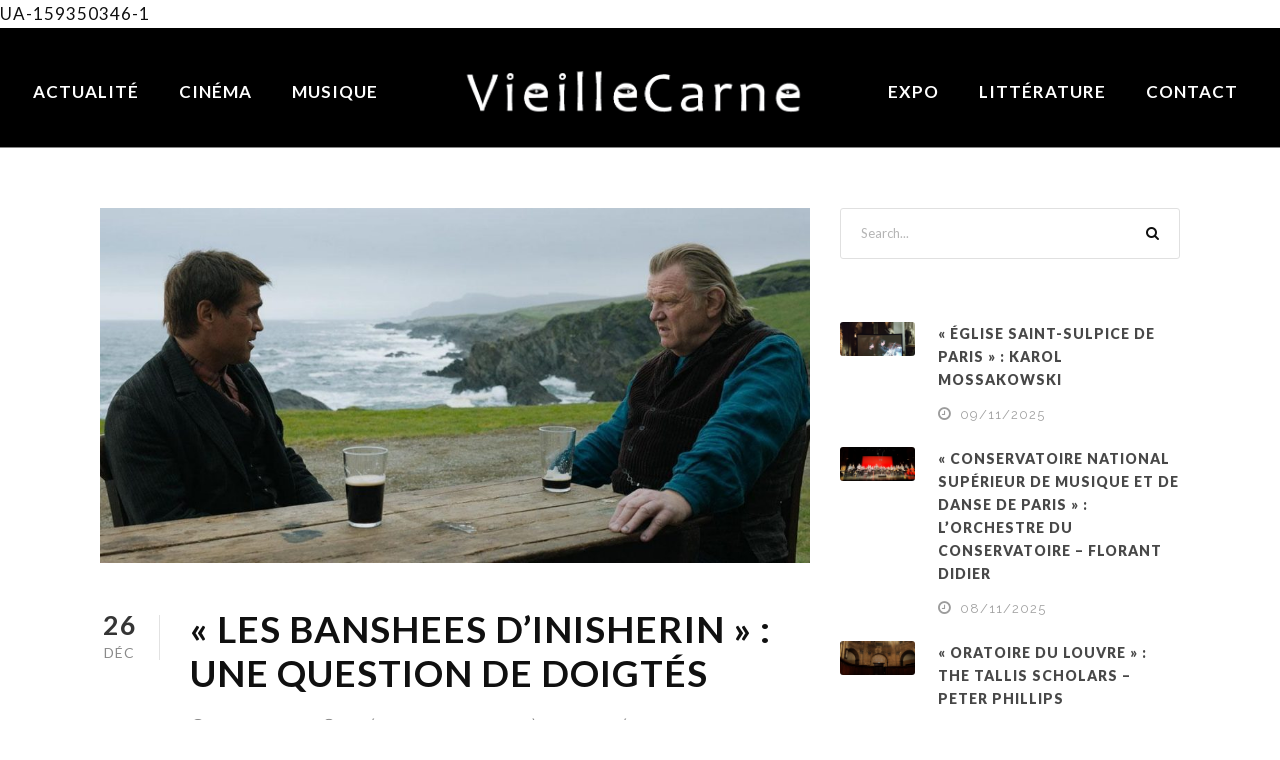

--- FILE ---
content_type: text/html; charset=UTF-8
request_url: https://vieillecarne.com/category/a-la-une/page/50/
body_size: 11749
content:
<!DOCTYPE html>
<html lang="fr-FR" class="no-js">
<head>
	<meta charset="UTF-8">
	<meta name="viewport" content="width=device-width, initial-scale=1">
	<link rel="profile" href="http://gmpg.org/xfn/11">
	<link rel="pingback" href="https://vieillecarne.com/xmlrpc.php">
	<title>À LA UNE &#8211; Page 50 &#8211; Vieille Carne</title>
<meta name='robots' content='max-image-preview:large' />
<link rel='dns-prefetch' href='//fonts.googleapis.com' />
<link rel="alternate" type="application/rss+xml" title="Vieille Carne &raquo; Flux" href="https://vieillecarne.com/feed/" />
<link rel="alternate" type="application/rss+xml" title="Vieille Carne &raquo; Flux des commentaires" href="https://vieillecarne.com/comments/feed/" />
<link rel="alternate" type="application/rss+xml" title="Vieille Carne &raquo; Flux de la catégorie À LA UNE" href="https://vieillecarne.com/category/a-la-une/feed/" />
<script type="text/javascript">
window._wpemojiSettings = {"baseUrl":"https:\/\/s.w.org\/images\/core\/emoji\/14.0.0\/72x72\/","ext":".png","svgUrl":"https:\/\/s.w.org\/images\/core\/emoji\/14.0.0\/svg\/","svgExt":".svg","source":{"concatemoji":"https:\/\/vieillecarne.com\/wp-includes\/js\/wp-emoji-release.min.js?ver=6.2.8"}};
/*! This file is auto-generated */
!function(e,a,t){var n,r,o,i=a.createElement("canvas"),p=i.getContext&&i.getContext("2d");function s(e,t){p.clearRect(0,0,i.width,i.height),p.fillText(e,0,0);e=i.toDataURL();return p.clearRect(0,0,i.width,i.height),p.fillText(t,0,0),e===i.toDataURL()}function c(e){var t=a.createElement("script");t.src=e,t.defer=t.type="text/javascript",a.getElementsByTagName("head")[0].appendChild(t)}for(o=Array("flag","emoji"),t.supports={everything:!0,everythingExceptFlag:!0},r=0;r<o.length;r++)t.supports[o[r]]=function(e){if(p&&p.fillText)switch(p.textBaseline="top",p.font="600 32px Arial",e){case"flag":return s("\ud83c\udff3\ufe0f\u200d\u26a7\ufe0f","\ud83c\udff3\ufe0f\u200b\u26a7\ufe0f")?!1:!s("\ud83c\uddfa\ud83c\uddf3","\ud83c\uddfa\u200b\ud83c\uddf3")&&!s("\ud83c\udff4\udb40\udc67\udb40\udc62\udb40\udc65\udb40\udc6e\udb40\udc67\udb40\udc7f","\ud83c\udff4\u200b\udb40\udc67\u200b\udb40\udc62\u200b\udb40\udc65\u200b\udb40\udc6e\u200b\udb40\udc67\u200b\udb40\udc7f");case"emoji":return!s("\ud83e\udef1\ud83c\udffb\u200d\ud83e\udef2\ud83c\udfff","\ud83e\udef1\ud83c\udffb\u200b\ud83e\udef2\ud83c\udfff")}return!1}(o[r]),t.supports.everything=t.supports.everything&&t.supports[o[r]],"flag"!==o[r]&&(t.supports.everythingExceptFlag=t.supports.everythingExceptFlag&&t.supports[o[r]]);t.supports.everythingExceptFlag=t.supports.everythingExceptFlag&&!t.supports.flag,t.DOMReady=!1,t.readyCallback=function(){t.DOMReady=!0},t.supports.everything||(n=function(){t.readyCallback()},a.addEventListener?(a.addEventListener("DOMContentLoaded",n,!1),e.addEventListener("load",n,!1)):(e.attachEvent("onload",n),a.attachEvent("onreadystatechange",function(){"complete"===a.readyState&&t.readyCallback()})),(e=t.source||{}).concatemoji?c(e.concatemoji):e.wpemoji&&e.twemoji&&(c(e.twemoji),c(e.wpemoji)))}(window,document,window._wpemojiSettings);
</script>
<style type="text/css">
img.wp-smiley,
img.emoji {
	display: inline !important;
	border: none !important;
	box-shadow: none !important;
	height: 1em !important;
	width: 1em !important;
	margin: 0 0.07em !important;
	vertical-align: -0.1em !important;
	background: none !important;
	padding: 0 !important;
}
</style>
	<link rel='stylesheet' id='classic-theme-styles-css' href='https://vieillecarne.com/wp-includes/css/classic-themes.min.css?ver=6.2.8' type='text/css' media='all' />
<style id='global-styles-inline-css' type='text/css'>
body{--wp--preset--color--black: #000000;--wp--preset--color--cyan-bluish-gray: #abb8c3;--wp--preset--color--white: #ffffff;--wp--preset--color--pale-pink: #f78da7;--wp--preset--color--vivid-red: #cf2e2e;--wp--preset--color--luminous-vivid-orange: #ff6900;--wp--preset--color--luminous-vivid-amber: #fcb900;--wp--preset--color--light-green-cyan: #7bdcb5;--wp--preset--color--vivid-green-cyan: #00d084;--wp--preset--color--pale-cyan-blue: #8ed1fc;--wp--preset--color--vivid-cyan-blue: #0693e3;--wp--preset--color--vivid-purple: #9b51e0;--wp--preset--gradient--vivid-cyan-blue-to-vivid-purple: linear-gradient(135deg,rgba(6,147,227,1) 0%,rgb(155,81,224) 100%);--wp--preset--gradient--light-green-cyan-to-vivid-green-cyan: linear-gradient(135deg,rgb(122,220,180) 0%,rgb(0,208,130) 100%);--wp--preset--gradient--luminous-vivid-amber-to-luminous-vivid-orange: linear-gradient(135deg,rgba(252,185,0,1) 0%,rgba(255,105,0,1) 100%);--wp--preset--gradient--luminous-vivid-orange-to-vivid-red: linear-gradient(135deg,rgba(255,105,0,1) 0%,rgb(207,46,46) 100%);--wp--preset--gradient--very-light-gray-to-cyan-bluish-gray: linear-gradient(135deg,rgb(238,238,238) 0%,rgb(169,184,195) 100%);--wp--preset--gradient--cool-to-warm-spectrum: linear-gradient(135deg,rgb(74,234,220) 0%,rgb(151,120,209) 20%,rgb(207,42,186) 40%,rgb(238,44,130) 60%,rgb(251,105,98) 80%,rgb(254,248,76) 100%);--wp--preset--gradient--blush-light-purple: linear-gradient(135deg,rgb(255,206,236) 0%,rgb(152,150,240) 100%);--wp--preset--gradient--blush-bordeaux: linear-gradient(135deg,rgb(254,205,165) 0%,rgb(254,45,45) 50%,rgb(107,0,62) 100%);--wp--preset--gradient--luminous-dusk: linear-gradient(135deg,rgb(255,203,112) 0%,rgb(199,81,192) 50%,rgb(65,88,208) 100%);--wp--preset--gradient--pale-ocean: linear-gradient(135deg,rgb(255,245,203) 0%,rgb(182,227,212) 50%,rgb(51,167,181) 100%);--wp--preset--gradient--electric-grass: linear-gradient(135deg,rgb(202,248,128) 0%,rgb(113,206,126) 100%);--wp--preset--gradient--midnight: linear-gradient(135deg,rgb(2,3,129) 0%,rgb(40,116,252) 100%);--wp--preset--duotone--dark-grayscale: url('#wp-duotone-dark-grayscale');--wp--preset--duotone--grayscale: url('#wp-duotone-grayscale');--wp--preset--duotone--purple-yellow: url('#wp-duotone-purple-yellow');--wp--preset--duotone--blue-red: url('#wp-duotone-blue-red');--wp--preset--duotone--midnight: url('#wp-duotone-midnight');--wp--preset--duotone--magenta-yellow: url('#wp-duotone-magenta-yellow');--wp--preset--duotone--purple-green: url('#wp-duotone-purple-green');--wp--preset--duotone--blue-orange: url('#wp-duotone-blue-orange');--wp--preset--font-size--small: 13px;--wp--preset--font-size--medium: 20px;--wp--preset--font-size--large: 36px;--wp--preset--font-size--x-large: 42px;--wp--preset--spacing--20: 0.44rem;--wp--preset--spacing--30: 0.67rem;--wp--preset--spacing--40: 1rem;--wp--preset--spacing--50: 1.5rem;--wp--preset--spacing--60: 2.25rem;--wp--preset--spacing--70: 3.38rem;--wp--preset--spacing--80: 5.06rem;--wp--preset--shadow--natural: 6px 6px 9px rgba(0, 0, 0, 0.2);--wp--preset--shadow--deep: 12px 12px 50px rgba(0, 0, 0, 0.4);--wp--preset--shadow--sharp: 6px 6px 0px rgba(0, 0, 0, 0.2);--wp--preset--shadow--outlined: 6px 6px 0px -3px rgba(255, 255, 255, 1), 6px 6px rgba(0, 0, 0, 1);--wp--preset--shadow--crisp: 6px 6px 0px rgba(0, 0, 0, 1);}:where(.is-layout-flex){gap: 0.5em;}body .is-layout-flow > .alignleft{float: left;margin-inline-start: 0;margin-inline-end: 2em;}body .is-layout-flow > .alignright{float: right;margin-inline-start: 2em;margin-inline-end: 0;}body .is-layout-flow > .aligncenter{margin-left: auto !important;margin-right: auto !important;}body .is-layout-constrained > .alignleft{float: left;margin-inline-start: 0;margin-inline-end: 2em;}body .is-layout-constrained > .alignright{float: right;margin-inline-start: 2em;margin-inline-end: 0;}body .is-layout-constrained > .aligncenter{margin-left: auto !important;margin-right: auto !important;}body .is-layout-constrained > :where(:not(.alignleft):not(.alignright):not(.alignfull)){max-width: var(--wp--style--global--content-size);margin-left: auto !important;margin-right: auto !important;}body .is-layout-constrained > .alignwide{max-width: var(--wp--style--global--wide-size);}body .is-layout-flex{display: flex;}body .is-layout-flex{flex-wrap: wrap;align-items: center;}body .is-layout-flex > *{margin: 0;}:where(.wp-block-columns.is-layout-flex){gap: 2em;}.has-black-color{color: var(--wp--preset--color--black) !important;}.has-cyan-bluish-gray-color{color: var(--wp--preset--color--cyan-bluish-gray) !important;}.has-white-color{color: var(--wp--preset--color--white) !important;}.has-pale-pink-color{color: var(--wp--preset--color--pale-pink) !important;}.has-vivid-red-color{color: var(--wp--preset--color--vivid-red) !important;}.has-luminous-vivid-orange-color{color: var(--wp--preset--color--luminous-vivid-orange) !important;}.has-luminous-vivid-amber-color{color: var(--wp--preset--color--luminous-vivid-amber) !important;}.has-light-green-cyan-color{color: var(--wp--preset--color--light-green-cyan) !important;}.has-vivid-green-cyan-color{color: var(--wp--preset--color--vivid-green-cyan) !important;}.has-pale-cyan-blue-color{color: var(--wp--preset--color--pale-cyan-blue) !important;}.has-vivid-cyan-blue-color{color: var(--wp--preset--color--vivid-cyan-blue) !important;}.has-vivid-purple-color{color: var(--wp--preset--color--vivid-purple) !important;}.has-black-background-color{background-color: var(--wp--preset--color--black) !important;}.has-cyan-bluish-gray-background-color{background-color: var(--wp--preset--color--cyan-bluish-gray) !important;}.has-white-background-color{background-color: var(--wp--preset--color--white) !important;}.has-pale-pink-background-color{background-color: var(--wp--preset--color--pale-pink) !important;}.has-vivid-red-background-color{background-color: var(--wp--preset--color--vivid-red) !important;}.has-luminous-vivid-orange-background-color{background-color: var(--wp--preset--color--luminous-vivid-orange) !important;}.has-luminous-vivid-amber-background-color{background-color: var(--wp--preset--color--luminous-vivid-amber) !important;}.has-light-green-cyan-background-color{background-color: var(--wp--preset--color--light-green-cyan) !important;}.has-vivid-green-cyan-background-color{background-color: var(--wp--preset--color--vivid-green-cyan) !important;}.has-pale-cyan-blue-background-color{background-color: var(--wp--preset--color--pale-cyan-blue) !important;}.has-vivid-cyan-blue-background-color{background-color: var(--wp--preset--color--vivid-cyan-blue) !important;}.has-vivid-purple-background-color{background-color: var(--wp--preset--color--vivid-purple) !important;}.has-black-border-color{border-color: var(--wp--preset--color--black) !important;}.has-cyan-bluish-gray-border-color{border-color: var(--wp--preset--color--cyan-bluish-gray) !important;}.has-white-border-color{border-color: var(--wp--preset--color--white) !important;}.has-pale-pink-border-color{border-color: var(--wp--preset--color--pale-pink) !important;}.has-vivid-red-border-color{border-color: var(--wp--preset--color--vivid-red) !important;}.has-luminous-vivid-orange-border-color{border-color: var(--wp--preset--color--luminous-vivid-orange) !important;}.has-luminous-vivid-amber-border-color{border-color: var(--wp--preset--color--luminous-vivid-amber) !important;}.has-light-green-cyan-border-color{border-color: var(--wp--preset--color--light-green-cyan) !important;}.has-vivid-green-cyan-border-color{border-color: var(--wp--preset--color--vivid-green-cyan) !important;}.has-pale-cyan-blue-border-color{border-color: var(--wp--preset--color--pale-cyan-blue) !important;}.has-vivid-cyan-blue-border-color{border-color: var(--wp--preset--color--vivid-cyan-blue) !important;}.has-vivid-purple-border-color{border-color: var(--wp--preset--color--vivid-purple) !important;}.has-vivid-cyan-blue-to-vivid-purple-gradient-background{background: var(--wp--preset--gradient--vivid-cyan-blue-to-vivid-purple) !important;}.has-light-green-cyan-to-vivid-green-cyan-gradient-background{background: var(--wp--preset--gradient--light-green-cyan-to-vivid-green-cyan) !important;}.has-luminous-vivid-amber-to-luminous-vivid-orange-gradient-background{background: var(--wp--preset--gradient--luminous-vivid-amber-to-luminous-vivid-orange) !important;}.has-luminous-vivid-orange-to-vivid-red-gradient-background{background: var(--wp--preset--gradient--luminous-vivid-orange-to-vivid-red) !important;}.has-very-light-gray-to-cyan-bluish-gray-gradient-background{background: var(--wp--preset--gradient--very-light-gray-to-cyan-bluish-gray) !important;}.has-cool-to-warm-spectrum-gradient-background{background: var(--wp--preset--gradient--cool-to-warm-spectrum) !important;}.has-blush-light-purple-gradient-background{background: var(--wp--preset--gradient--blush-light-purple) !important;}.has-blush-bordeaux-gradient-background{background: var(--wp--preset--gradient--blush-bordeaux) !important;}.has-luminous-dusk-gradient-background{background: var(--wp--preset--gradient--luminous-dusk) !important;}.has-pale-ocean-gradient-background{background: var(--wp--preset--gradient--pale-ocean) !important;}.has-electric-grass-gradient-background{background: var(--wp--preset--gradient--electric-grass) !important;}.has-midnight-gradient-background{background: var(--wp--preset--gradient--midnight) !important;}.has-small-font-size{font-size: var(--wp--preset--font-size--small) !important;}.has-medium-font-size{font-size: var(--wp--preset--font-size--medium) !important;}.has-large-font-size{font-size: var(--wp--preset--font-size--large) !important;}.has-x-large-font-size{font-size: var(--wp--preset--font-size--x-large) !important;}
.wp-block-navigation a:where(:not(.wp-element-button)){color: inherit;}
:where(.wp-block-columns.is-layout-flex){gap: 2em;}
.wp-block-pullquote{font-size: 1.5em;line-height: 1.6;}
</style>
<link rel='stylesheet' id='contact-form-7-css' href='https://vieillecarne.com/wp-content/plugins/contact-form-7/includes/css/styles.css?ver=5.7.5.1' type='text/css' media='all' />
<link rel='stylesheet' id='gdlr-core-google-font-css' href='https://fonts.googleapis.com/css?family=Lato%3A100%2C100italic%2C300%2C300italic%2Cregular%2Citalic%2C700%2C700italic%2C900%2C900italic%7CRaleway%3A100%2C100italic%2C200%2C200italic%2C300%2C300italic%2Cregular%2Citalic%2C500%2C500italic%2C600%2C600italic%2C700%2C700italic%2C800%2C800italic%2C900%2C900italic%7COpen+Sans%3A300%2C300italic%2Cregular%2Citalic%2C600%2C600italic%2C700%2C700italic%2C800%2C800italic&#038;subset=latin%2Clatin-ext%2Ccyrillic-ext%2Cvietnamese%2Ccyrillic%2Cgreek-ext%2Cgreek&#038;ver=6.2.8' type='text/css' media='all' />
<link rel='stylesheet' id='gdlr-core-plugin-css' href='https://vieillecarne.com/wp-content/plugins/goodlayers-core/plugins/combine/style.css?ver=6.2.8' type='text/css' media='all' />
<link rel='stylesheet' id='gdlr-core-page-builder-css' href='https://vieillecarne.com/wp-content/plugins/goodlayers-core/include/css/page-builder.css?ver=6.2.8' type='text/css' media='all' />
<link rel='stylesheet' id='infinite-style-core-css' href='https://vieillecarne.com/wp-content/themes/infinite/css/style-core.css?ver=6.2.8' type='text/css' media='all' />
<link rel='stylesheet' id='infinite-custom-style-css' href='https://vieillecarne.com/wp-content/uploads/gdlr-style-custom.css?1580731814&#038;ver=6.2.8' type='text/css' media='all' />
<script type='text/javascript' src='https://vieillecarne.com/wp-includes/js/jquery/jquery.min.js?ver=3.6.4' id='jquery-core-js'></script>
<script type='text/javascript' src='https://vieillecarne.com/wp-includes/js/jquery/jquery-migrate.min.js?ver=3.4.0' id='jquery-migrate-js'></script>
<!--[if lt IE 9]>
<script type='text/javascript' src='https://vieillecarne.com/wp-content/themes/infinite/js/html5.js?ver=6.2.8' id='html5js-js'></script>
<![endif]-->
<link rel="https://api.w.org/" href="https://vieillecarne.com/wp-json/" /><link rel="alternate" type="application/json" href="https://vieillecarne.com/wp-json/wp/v2/categories/9" /><link rel="EditURI" type="application/rsd+xml" title="RSD" href="https://vieillecarne.com/xmlrpc.php?rsd" />
<link rel="wlwmanifest" type="application/wlwmanifest+xml" href="https://vieillecarne.com/wp-includes/wlwmanifest.xml" />
<meta name="generator" content="WordPress 6.2.8" />

		<!-- GA Google Analytics @ https://m0n.co/ga -->
		<script async src="https://www.googletagmanager.com/gtag/js?id=UA-159350346-1 "></script>
		<script>
			window.dataLayer = window.dataLayer || [];
			function gtag(){dataLayer.push(arguments);}
			gtag('js', new Date());
			gtag('config', 'UA-159350346-1 ');
		</script>

			<style type="text/css" id="wp-custom-css">
			body {letter-spacing: 1px; font-weight: 100;}

h3 {letter-spacing: 1px;}




.gdlr-core-blog-full.gdlr-core-style-2 .gdlr-core-blog-thumbnail .gdlr-core-blog-info-category {background:#0065CB; background:#343de9; font-weight: 700; letter-spacing: 1px !important; padding-top: 10px; padding-bottom: 10px; padding-left: 20px; padding-right: 20px; border-radius: 0px; font-size: 17px;}

.gdlr-core-blog-grid.gdlr-core-style-2 .gdlr-core-blog-thumbnail .gdlr-core-blog-info-category {background:#343de9; font-weight: 700; letter-spacing: 1px !important; padding-top: 10px; padding-bottom: 10px; padding-left: 20px; padding-right: 20px; border-radius: 0px; font-size: 17px;}


.gdlr-core-blog-modern.gdlr-core-style-2 .gdlr-core-blog-thumbnail .gdlr-core-blog-info-category  {background:#343de9; font-weight: 700; letter-spacing: 1px !important; padding-top: 10px; padding-bottom: 10px; padding-left: 20px; padding-right: 20px; border-radius: 0px; font-size: 20px; cursor: none !important;}

.gdlr-core-blog-modern.gdlr-core-style-2 .gdlr-core-blog-thumbnail .gdlr-core-blog-info-category a { cursor: none !important;}

.gdlr-core-opacity-on-hover {
    background: #343de9;
}

.gdlr-core-block-item-title-wrap {
    position: relative;
    margin-bottom: 30px;
	
}

.gdlr-core-body .gdlr-core-load-more, .gdlr-core-body .gdlr-core-button, .infinite-body .infinite-button, .infinite-body input[type="button"], .infinite-body input[type="submit"]  {background:#343de9; font-weight: 700; letter-spacing: 1px !important; padding-top: 10px; padding-bottom: 10px; padding-left: 20px; padding-right: 20px; border-radius: 0px; font-size: 17px; }

#wpcf7-f6-p15-o1 {color: #fff;}


.infinite-body input, .infinite-body textarea {
    border-color: #878787;
	background: transparent;color: #fff;
}
.fa-search:before {
    
		color: #fff;
}

.infinite-header-style-plain.infinite-style-splitted-menu .infinite-navigation .sf-menu > li > a:hover {color:#343de9;}

#actualite {display: none;}

.gdlr-core-blog-title a, .infinite-body .infinite-single-article-title, .infinite-body .infinite-single-article-title a {color: #101010; text-transform: uppercase; letter-spacing: 1px;}


.gdlr-core-blog-grid.gdlr-core-style-2 .gdlr-core-blog-thumbnail .gdlr-core-blog-info-category {display: none;}

.widget_categories  {display:none;}

.infinite-blog-info-category {display:none !important;} 

.infinite-single-article .infinite-blog-info-wrapper, .infinite-single-article .infinite-blog-info-wrapper a, .infinite-single-article .infinite-blog-info-wrapper a:hover, .infinite-single-article .infinite-blog-info-wrapper i, .gdlr-core-blog-info-wrapper, .gdlr-core-blog-info-wrapper a, .gdlr-core-blog-info-wrapper a:hover, .gdlr-core-blog-info-wrapper i, .gdlr-core-blog-grid .gdlr-core-blog-info-date a {
    color: #878787; text-transform: uppercase;
}

.infinite-page-title-wrap {display: none; }

.icon_documents_alt:before {
   content: "\50";
}

#book {display: none;}		</style>
		UA-159350346-1 </head>

<body class="archive paged category category-a-la-une category-9 paged-50 category-paged-50 gdlr-core-body infinite-body infinite-body-front infinite-full  infinite-with-sticky-navigation  infinite-sticky-navigation-no-logo  infinite-blockquote-style-2 gdlr-core-link-to-lightbox" data-home-url="https://vieillecarne.com/" >
<div class="infinite-mobile-header-wrap" ><div class="infinite-mobile-header infinite-header-background infinite-style-slide infinite-sticky-mobile-navigation " id="infinite-mobile-header" ><div class="infinite-mobile-header-container infinite-container clearfix" ><div class="infinite-logo  infinite-item-pdlr"><div class="infinite-logo-inner"><a class="" href="https://vieillecarne.com/" ><img src="https://vieillecarne.com/wp-content/uploads/2019/04/Artboard-1-e1554281090219.png" alt="" width="835" height="248" title="Artboard 1" /></a></div></div><div class="infinite-mobile-menu-right" ><div class="infinite-overlay-menu infinite-mobile-menu" id="infinite-mobile-menu" ><a class="infinite-overlay-menu-icon infinite-mobile-menu-button infinite-mobile-button-hamburger" href="#" ><span></span></a><div class="infinite-overlay-menu-content infinite-navigation-font" ><div class="infinite-overlay-menu-close" ></div><div class="infinite-overlay-menu-row" ><div class="infinite-overlay-menu-cell" ><ul id="menu-main" class="menu"><li class="menu-item menu-item-type-custom menu-item-object-custom menu-item-9"><a href="https://vieillecarne.com/actualite/">Actualité</a></li>
<li class="menu-item menu-item-type-custom menu-item-object-custom menu-item-10"><a href="https://vieillecarne.com/cinema/">Cinéma</a></li>
<li class="menu-item menu-item-type-custom menu-item-object-custom menu-item-13"><a href="https://vieillecarne.com/musique/">Musique</a></li>
<li class="menu-item menu-item-type-custom menu-item-object-custom menu-item-11"><a href="https://vieillecarne.com/expo/">Expo</a></li>
<li class="menu-item menu-item-type-custom menu-item-object-custom menu-item-12"><a href="https://vieillecarne.com/litterature/">Littérature</a></li>
<li class="menu-item menu-item-type-custom menu-item-object-custom menu-item-14"><a href="#contact">Contact</a></li>
</ul></div></div></div></div></div></div></div></div><div class="infinite-body-outer-wrapper ">
		<div class="infinite-body-wrapper clearfix  infinite-with-frame">
		
<header class="infinite-header-wrap infinite-header-style-plain  infinite-style-splitted-menu infinite-sticky-navigation infinite-style-fixed" data-navigation-offset="75px"  >
	<div class="infinite-header-background" ></div>
	<div class="infinite-header-container  infinite-header-full">
			
		<div class="infinite-header-container-inner clearfix">
						<div class="infinite-navigation infinite-item-pdlr clearfix infinite-navigation-submenu-indicator " >
			<div class="infinite-main-menu" id="infinite-main-menu" ><ul id="menu-main-1" class="sf-menu"><li  class="menu-item menu-item-type-custom menu-item-object-custom menu-item-9 infinite-normal-menu"><a href="https://vieillecarne.com/actualite/">Actualité</a></li>
<li  class="menu-item menu-item-type-custom menu-item-object-custom menu-item-10 infinite-normal-menu"><a href="https://vieillecarne.com/cinema/">Cinéma</a></li>
<li  class="menu-item menu-item-type-custom menu-item-object-custom menu-item-13 infinite-normal-menu"><a href="https://vieillecarne.com/musique/">Musique</a></li>
<li class="infinite-center-nav-menu-item" ><div class="infinite-logo  infinite-item-pdlr"><div class="infinite-logo-inner"><a class="" href="https://vieillecarne.com/" ><img src="https://vieillecarne.com/wp-content/uploads/2019/04/Artboard-1-e1554281090219.png" alt="" width="835" height="248" title="Artboard 1" /></a></div></div></li><li  class="menu-item menu-item-type-custom menu-item-object-custom menu-item-11 infinite-normal-menu"><a href="https://vieillecarne.com/expo/">Expo</a></li>
<li  class="menu-item menu-item-type-custom menu-item-object-custom menu-item-12 infinite-normal-menu"><a href="https://vieillecarne.com/litterature/">Littérature</a></li>
<li  class="menu-item menu-item-type-custom menu-item-object-custom menu-item-14 infinite-normal-menu"><a href="#contact">Contact</a></li>
</ul></div>			</div><!-- infinite-navigation -->

		</div><!-- infinite-header-inner -->
	</div><!-- infinite-header-container -->
</header><!-- header --><div class="infinite-page-title-wrap  infinite-style-medium infinite-left-align" ><div class="infinite-header-transparent-substitute" ></div><div class="infinite-page-title-overlay"  ></div><div class="infinite-page-title-container infinite-container" ><div class="infinite-page-title-content infinite-item-pdlr"  ><h3 class="infinite-page-title"  >Category</h3><div class="infinite-page-caption"  >À LA UNE</div></div></div></div>	<div class="infinite-page-wrapper" id="infinite-page-wrapper" ><div class="infinite-content-container infinite-container"><div class=" infinite-sidebar-wrap clearfix infinite-line-height-0 infinite-sidebar-style-right" ><div class=" infinite-sidebar-center infinite-column-40 infinite-line-height" ><div class="infinite-content-area" ><div class="gdlr-core-blog-item gdlr-core-item-pdb clearfix  gdlr-core-style-blog-full"  ><div class="gdlr-core-blog-item-holder gdlr-core-js-2 clearfix" data-layout="fitrows" ><div class="gdlr-core-item-list gdlr-core-blog-full  gdlr-core-item-mglr gdlr-core-style-left"  ><div class="gdlr-core-blog-thumbnail gdlr-core-media-image  gdlr-core-opacity-on-hover gdlr-core-zoom-on-hover"  ><a href="https://vieillecarne.com/les-banshees-dinisherin-une-question-de-doigtes/" ><img src="https://vieillecarne.com/wp-content/uploads/2022/12/Almas-en-pena-02-1024x512-1.jpg" alt="" width="1024" height="512" title="Almas-en-pena-02-1024&#215;512" /></a></div><div class="gdlr-core-blog-full-head clearfix"><div class="gdlr-core-blog-date-wrapper gdlr-core-skin-divider"><div class="gdlr-core-blog-date-day gdlr-core-skin-caption">26</div><div class="gdlr-core-blog-date-month gdlr-core-skin-caption">Déc</div></div><div class="gdlr-core-blog-full-head-right"><h3 class="gdlr-core-blog-title gdlr-core-skin-title"  ><a href="https://vieillecarne.com/les-banshees-dinisherin-une-question-de-doigtes/" >« LES BANSHEES D’INISHERIN » : UNE QUESTION DE DOIGTÉS</a></h3><div class="gdlr-core-blog-info-wrapper gdlr-core-skin-divider" ><span class="gdlr-core-blog-info gdlr-core-blog-info-font gdlr-core-skin-caption gdlr-core-blog-info-date"  ><span class="gdlr-core-head" ><i class="icon_clock_alt" ></i></span><a href="https://vieillecarne.com/2022/12/26/">26/12/2022</a></span><span class="gdlr-core-blog-info gdlr-core-blog-info-font gdlr-core-skin-caption gdlr-core-blog-info-author"  ><span class="gdlr-core-head" ><i class="icon_documents_alt" ></i></span><a href="https://vieillecarne.com/author/admin2319/" title="Articles par Stéphane Loison" rel="author">Stéphane Loison</a></span><span class="gdlr-core-blog-info gdlr-core-blog-info-font gdlr-core-skin-caption gdlr-core-blog-info-category"  ><span class="gdlr-core-head" ><i class="icon_folder-alt" ></i></span><a href="https://vieillecarne.com/category/a-la-une/" rel="tag">À LA UNE</a><span class="gdlr-core-sep">,</span> <a href="https://vieillecarne.com/category/cinema/" rel="tag">CINÉMA</a></span></div></div></div><div class="gdlr-core-blog-content" >réalisé par Martin McDonagh avec Colin Farrell, Brendan Gleeson, Kerry Condon, Barry Keoghan sorti le 28 décembre 2022 Prix du meilleur scénario et prix d’interprétation pour Colin Farrell à la Mostra de Venise 2022 L’HISTOIRE Sur Inisherin &#8211; une île isolée au large de la côte ouest de l&rsquo;Irlande &#8211; deux compères de toujours, Pádraic...<div class="clear"></div><a class="gdlr-core-excerpt-read-more gdlr-core-button gdlr-core-rectangle" href="https://vieillecarne.com/les-banshees-dinisherin-une-question-de-doigtes/" >Read More</a></div></div><div class="gdlr-core-item-list gdlr-core-blog-full  gdlr-core-item-mglr gdlr-core-style-left"  ><div class="gdlr-core-blog-thumbnail gdlr-core-media-image  gdlr-core-opacity-on-hover gdlr-core-zoom-on-hover"  ><a href="https://vieillecarne.com/musee-de-lorangerie-sam-szafran-et-ses-obsessions/" ><img src="https://vieillecarne.com/wp-content/uploads/2022/12/IMG_0905-scaled.jpg" alt="" width="2560" height="1920" title="IMG_0905" /></a></div><div class="gdlr-core-blog-full-head clearfix"><div class="gdlr-core-blog-date-wrapper gdlr-core-skin-divider"><div class="gdlr-core-blog-date-day gdlr-core-skin-caption">23</div><div class="gdlr-core-blog-date-month gdlr-core-skin-caption">Déc</div></div><div class="gdlr-core-blog-full-head-right"><h3 class="gdlr-core-blog-title gdlr-core-skin-title"  ><a href="https://vieillecarne.com/musee-de-lorangerie-sam-szafran-et-ses-obsessions/" >« MUSÉE DE L’ORANGERIE » : SAM SZAFRAN ET SES OBSESSIONS</a></h3><div class="gdlr-core-blog-info-wrapper gdlr-core-skin-divider" ><span class="gdlr-core-blog-info gdlr-core-blog-info-font gdlr-core-skin-caption gdlr-core-blog-info-date"  ><span class="gdlr-core-head" ><i class="icon_clock_alt" ></i></span><a href="https://vieillecarne.com/2022/12/23/">23/12/2022</a></span><span class="gdlr-core-blog-info gdlr-core-blog-info-font gdlr-core-skin-caption gdlr-core-blog-info-author"  ><span class="gdlr-core-head" ><i class="icon_documents_alt" ></i></span><a href="https://vieillecarne.com/author/timothee/" title="Articles par Laurent Bonnet" rel="author">Laurent Bonnet</a></span><span class="gdlr-core-blog-info gdlr-core-blog-info-font gdlr-core-skin-caption gdlr-core-blog-info-category"  ><span class="gdlr-core-head" ><i class="icon_folder-alt" ></i></span><a href="https://vieillecarne.com/category/a-la-une/" rel="tag">À LA UNE</a><span class="gdlr-core-sep">,</span> <a href="https://vieillecarne.com/category/expo/" rel="tag">EXPO</a></span></div></div></div><div class="gdlr-core-blog-content" >Jardin des Tuileries, Place de la Concorde  (côté Seine), 75001 Paris Jusqu’au 16 janvier 2023 Sam Szafran (1934-2019) a voué son œuvre à une approche figurative et poético-onirique loin du monde de l’art, de ses tendances, dans le retrait de son atelier. Après une enfance marquée par les catastrophes de la Seconde Guerre mondiale- il...<div class="clear"></div><a class="gdlr-core-excerpt-read-more gdlr-core-button gdlr-core-rectangle" href="https://vieillecarne.com/musee-de-lorangerie-sam-szafran-et-ses-obsessions/" >Read More</a></div></div><div class="gdlr-core-item-list gdlr-core-blog-full  gdlr-core-item-mglr gdlr-core-style-left"  ><div class="gdlr-core-blog-thumbnail gdlr-core-media-image  gdlr-core-opacity-on-hover gdlr-core-zoom-on-hover"  ><a href="https://vieillecarne.com/les-huit-montagnes-un-film-au-sommet/" ><img src="https://vieillecarne.com/wp-content/uploads/2022/12/les-huit-montagnes.png" alt="" width="1023" height="682" title="les-huit-montagnes" /></a></div><div class="gdlr-core-blog-full-head clearfix"><div class="gdlr-core-blog-date-wrapper gdlr-core-skin-divider"><div class="gdlr-core-blog-date-day gdlr-core-skin-caption">20</div><div class="gdlr-core-blog-date-month gdlr-core-skin-caption">Déc</div></div><div class="gdlr-core-blog-full-head-right"><h3 class="gdlr-core-blog-title gdlr-core-skin-title"  ><a href="https://vieillecarne.com/les-huit-montagnes-un-film-au-sommet/" >« LES HUIT MONTAGNES » UN FILM AU SOMMET !</a></h3><div class="gdlr-core-blog-info-wrapper gdlr-core-skin-divider" ><span class="gdlr-core-blog-info gdlr-core-blog-info-font gdlr-core-skin-caption gdlr-core-blog-info-date"  ><span class="gdlr-core-head" ><i class="icon_clock_alt" ></i></span><a href="https://vieillecarne.com/2022/12/20/">20/12/2022</a></span><span class="gdlr-core-blog-info gdlr-core-blog-info-font gdlr-core-skin-caption gdlr-core-blog-info-author"  ><span class="gdlr-core-head" ><i class="icon_documents_alt" ></i></span><a href="https://vieillecarne.com/author/admin2319/" title="Articles par Stéphane Loison" rel="author">Stéphane Loison</a></span><span class="gdlr-core-blog-info gdlr-core-blog-info-font gdlr-core-skin-caption gdlr-core-blog-info-category"  ><span class="gdlr-core-head" ><i class="icon_folder-alt" ></i></span><a href="https://vieillecarne.com/category/a-la-une/" rel="tag">À LA UNE</a><span class="gdlr-core-sep">,</span> <a href="https://vieillecarne.com/category/cinema/" rel="tag">CINÉMA</a></span></div></div></div><div class="gdlr-core-blog-content" >réalisé par Charlotte Vandermeersch et Felix Van Groeningen avec Alessandro Borghi, Luca Marinelli, Filippo Timi, Elena Lietti… sortie le 21 décembre 2022 L’HISTOIRE Pietro est un garçon de la ville, Bruno est le dernier enfant à vivre dans un village oublié du Val d’Aoste. Ils se lient d’amitié dans ce coin caché des Alpes qui...<div class="clear"></div><a class="gdlr-core-excerpt-read-more gdlr-core-button gdlr-core-rectangle" href="https://vieillecarne.com/les-huit-montagnes-un-film-au-sommet/" >Read More</a></div></div><div class="gdlr-core-item-list gdlr-core-blog-full  gdlr-core-item-mglr gdlr-core-style-left"  ><div class="gdlr-core-blog-thumbnail gdlr-core-media-image  gdlr-core-opacity-on-hover gdlr-core-zoom-on-hover"  ><a href="https://vieillecarne.com/jeunes-talents-scialom-bonnet/" ><img src="https://vieillecarne.com/wp-content/uploads/2022/12/IMG-0968-scaled.jpg" alt="" width="2560" height="1920" title="IMG-0968" /></a></div><div class="gdlr-core-blog-full-head clearfix"><div class="gdlr-core-blog-date-wrapper gdlr-core-skin-divider"><div class="gdlr-core-blog-date-day gdlr-core-skin-caption">18</div><div class="gdlr-core-blog-date-month gdlr-core-skin-caption">Déc</div></div><div class="gdlr-core-blog-full-head-right"><h3 class="gdlr-core-blog-title gdlr-core-skin-title"  ><a href="https://vieillecarne.com/jeunes-talents-scialom-bonnet/" >« JEUNES TALENTS » : SCIALOM &#8211; BONNET</a></h3><div class="gdlr-core-blog-info-wrapper gdlr-core-skin-divider" ><span class="gdlr-core-blog-info gdlr-core-blog-info-font gdlr-core-skin-caption gdlr-core-blog-info-date"  ><span class="gdlr-core-head" ><i class="icon_clock_alt" ></i></span><a href="https://vieillecarne.com/2022/12/18/">18/12/2022</a></span><span class="gdlr-core-blog-info gdlr-core-blog-info-font gdlr-core-skin-caption gdlr-core-blog-info-author"  ><span class="gdlr-core-head" ><i class="icon_documents_alt" ></i></span><a href="https://vieillecarne.com/author/admin2319/" title="Articles par Stéphane Loison" rel="author">Stéphane Loison</a></span><span class="gdlr-core-blog-info gdlr-core-blog-info-font gdlr-core-skin-caption gdlr-core-blog-info-category"  ><span class="gdlr-core-head" ><i class="icon_folder-alt" ></i></span><a href="https://vieillecarne.com/category/a-la-une/" rel="tag">À LA UNE</a><span class="gdlr-core-sep">,</span> <a href="https://vieillecarne.com/category/musique/" rel="tag">MUSIQUE</a></span></div></div></div><div class="gdlr-core-blog-content" >Archives Nationales, salon Soubise, 60 Rue des Francs Bourgeois, 75003 Paris Samedi à 20h Iris Scialom au violon, et Antonin Bonnet au piano. Franz Schubert (1797-1828) Fantaisie en do majeur op. posth. 159, D. 934  &#8211; 1822 Richard Strauss (1864-1949) Sonate pour violon et piano en mi bémol majeur, op. 18 &#8211; 1888 Arnold Schoenberg (1874-1951) Fantaisie, op. 47 &#8211; 1949...<div class="clear"></div><a class="gdlr-core-excerpt-read-more gdlr-core-button gdlr-core-rectangle" href="https://vieillecarne.com/jeunes-talents-scialom-bonnet/" >Read More</a></div></div><div class="gdlr-core-item-list gdlr-core-blog-full  gdlr-core-item-mglr gdlr-core-style-left"  ><div class="gdlr-core-blog-thumbnail gdlr-core-media-image  gdlr-core-opacity-on-hover gdlr-core-zoom-on-hover"  ><a href="https://vieillecarne.com/jeunes-talents-adrien-fournaison-natallia-yeliseyeva/" ><img src="https://vieillecarne.com/wp-content/uploads/2022/12/IMG-0957-scaled.jpg" alt="" width="2560" height="1920" title="IMG-0957" /></a></div><div class="gdlr-core-blog-full-head clearfix"><div class="gdlr-core-blog-date-wrapper gdlr-core-skin-divider"><div class="gdlr-core-blog-date-day gdlr-core-skin-caption">16</div><div class="gdlr-core-blog-date-month gdlr-core-skin-caption">Déc</div></div><div class="gdlr-core-blog-full-head-right"><h3 class="gdlr-core-blog-title gdlr-core-skin-title"  ><a href="https://vieillecarne.com/jeunes-talents-adrien-fournaison-natallia-yeliseyeva/" >« JEUNES TALENTS » : ADRIEN FOURNAISON – NATALLIA YELISEYEVA</a></h3><div class="gdlr-core-blog-info-wrapper gdlr-core-skin-divider" ><span class="gdlr-core-blog-info gdlr-core-blog-info-font gdlr-core-skin-caption gdlr-core-blog-info-date"  ><span class="gdlr-core-head" ><i class="icon_clock_alt" ></i></span><a href="https://vieillecarne.com/2022/12/16/">16/12/2022</a></span><span class="gdlr-core-blog-info gdlr-core-blog-info-font gdlr-core-skin-caption gdlr-core-blog-info-author"  ><span class="gdlr-core-head" ><i class="icon_documents_alt" ></i></span><a href="https://vieillecarne.com/author/admin2319/" title="Articles par Stéphane Loison" rel="author">Stéphane Loison</a></span><span class="gdlr-core-blog-info gdlr-core-blog-info-font gdlr-core-skin-caption gdlr-core-blog-info-category"  ><span class="gdlr-core-head" ><i class="icon_folder-alt" ></i></span><a href="https://vieillecarne.com/category/a-la-une/" rel="tag">À LA UNE</a><span class="gdlr-core-sep">,</span> <a href="https://vieillecarne.com/category/musique/" rel="tag">MUSIQUE</a></span></div></div></div><div class="gdlr-core-blog-content" >Petit Palais Av. Winston Churchill, 75008 Paris Jeudi 15 décembre 2022, 12h30 Bon…jeudi matin, -4 degré ! Qui a envie de sortir, d’aller à un concert par ce froid ! 11h45 allez on fait un effort, 12h20, l’Audi du Petit Palais est clairsemée, je ne suis pas le seul qui ait eu envie de rester...<div class="clear"></div><a class="gdlr-core-excerpt-read-more gdlr-core-button gdlr-core-rectangle" href="https://vieillecarne.com/jeunes-talents-adrien-fournaison-natallia-yeliseyeva/" >Read More</a></div></div><div class="gdlr-core-item-list gdlr-core-blog-full  gdlr-core-item-mglr gdlr-core-style-left"  ><div class="gdlr-core-blog-thumbnail gdlr-core-media-image  gdlr-core-opacity-on-hover gdlr-core-zoom-on-hover"  ><a href="https://vieillecarne.com/dvd-pour-noel-tamasa-et-autres-distributeurs-pas-comme-les-autres/" ><img src="https://vieillecarne.com/wp-content/uploads/2022/12/ginger3-2000x1448-1.jpg" alt="" width="2000" height="1448" title="ginger3-2000&#215;1448" /></a></div><div class="gdlr-core-blog-full-head clearfix"><div class="gdlr-core-blog-date-wrapper gdlr-core-skin-divider"><div class="gdlr-core-blog-date-day gdlr-core-skin-caption">10</div><div class="gdlr-core-blog-date-month gdlr-core-skin-caption">Déc</div></div><div class="gdlr-core-blog-full-head-right"><h3 class="gdlr-core-blog-title gdlr-core-skin-title"  ><a href="https://vieillecarne.com/dvd-pour-noel-tamasa-et-autres-distributeurs-pas-comme-les-autres/" >« DVD POUR NOËL » : TAMASA ET AUTRES DISTRIBUTEURS PAS COMME LES AUTRES</a></h3><div class="gdlr-core-blog-info-wrapper gdlr-core-skin-divider" ><span class="gdlr-core-blog-info gdlr-core-blog-info-font gdlr-core-skin-caption gdlr-core-blog-info-date"  ><span class="gdlr-core-head" ><i class="icon_clock_alt" ></i></span><a href="https://vieillecarne.com/2022/12/10/">10/12/2022</a></span><span class="gdlr-core-blog-info gdlr-core-blog-info-font gdlr-core-skin-caption gdlr-core-blog-info-author"  ><span class="gdlr-core-head" ><i class="icon_documents_alt" ></i></span><a href="https://vieillecarne.com/author/admin2319/" title="Articles par Stéphane Loison" rel="author">Stéphane Loison</a></span><span class="gdlr-core-blog-info gdlr-core-blog-info-font gdlr-core-skin-caption gdlr-core-blog-info-category"  ><span class="gdlr-core-head" ><i class="icon_folder-alt" ></i></span><a href="https://vieillecarne.com/category/a-la-une/" rel="tag">À LA UNE</a><span class="gdlr-core-sep">,</span> <a href="https://vieillecarne.com/category/cinema/" rel="tag">CINÉMA</a></span></div></div></div><div class="gdlr-core-blog-content" >Nous avons eu le plaisir sur le site de parler des DVD/Blu-Ray qui ne sont pas du tout venant, mais de grandes qualités cinématographiques et dans tous les genres. Pour Noël nous vous faisons des propositions hors des sentiers battus, comme à notre habitude.  Chez Tamasa par exemple &#8211; www.tamasa-cinema.com, &#8211; on vous a parlé de :...<div class="clear"></div><a class="gdlr-core-excerpt-read-more gdlr-core-button gdlr-core-rectangle" href="https://vieillecarne.com/dvd-pour-noel-tamasa-et-autres-distributeurs-pas-comme-les-autres/" >Read More</a></div></div><div class="gdlr-core-item-list gdlr-core-blog-full  gdlr-core-item-mglr gdlr-core-style-left"  ><div class="gdlr-core-blog-thumbnail gdlr-core-media-image  gdlr-core-opacity-on-hover gdlr-core-zoom-on-hover"  ><a href="https://vieillecarne.com/manufacture-des-gobelins-le-chic-arts-decoratifs-et-mobilier-de-1930-1960/" ><img src="https://vieillecarne.com/wp-content/uploads/2022/12/IMG_0518-scaled.jpg" alt="" width="2560" height="1920" title="IMG_0518" /></a></div><div class="gdlr-core-blog-full-head clearfix"><div class="gdlr-core-blog-date-wrapper gdlr-core-skin-divider"><div class="gdlr-core-blog-date-day gdlr-core-skin-caption">08</div><div class="gdlr-core-blog-date-month gdlr-core-skin-caption">Déc</div></div><div class="gdlr-core-blog-full-head-right"><h3 class="gdlr-core-blog-title gdlr-core-skin-title"  ><a href="https://vieillecarne.com/manufacture-des-gobelins-le-chic-arts-decoratifs-et-mobilier-de-1930-1960/" >« MANUFACTURE DES GOBELINS »  LE CHIC ! ARTS DÉCORATIFS ET MOBILIER DE 1930 -1960</a></h3><div class="gdlr-core-blog-info-wrapper gdlr-core-skin-divider" ><span class="gdlr-core-blog-info gdlr-core-blog-info-font gdlr-core-skin-caption gdlr-core-blog-info-date"  ><span class="gdlr-core-head" ><i class="icon_clock_alt" ></i></span><a href="https://vieillecarne.com/2022/12/08/">08/12/2022</a></span><span class="gdlr-core-blog-info gdlr-core-blog-info-font gdlr-core-skin-caption gdlr-core-blog-info-author"  ><span class="gdlr-core-head" ><i class="icon_documents_alt" ></i></span><a href="https://vieillecarne.com/author/antonio/" title="Articles par Antonio Lombardi" rel="author">Antonio Lombardi</a></span><span class="gdlr-core-blog-info gdlr-core-blog-info-font gdlr-core-skin-caption gdlr-core-blog-info-category"  ><span class="gdlr-core-head" ><i class="icon_folder-alt" ></i></span><a href="https://vieillecarne.com/category/a-la-une/" rel="tag">À LA UNE</a><span class="gdlr-core-sep">,</span> <a href="https://vieillecarne.com/category/expo/" rel="tag">EXPO</a></span></div></div></div><div class="gdlr-core-blog-content" >42 avenue des Gobelins 75013 Paris jusqu’au 29 janvier 2023 Rassemblées pour la première fois dans le cadre d’une exposition, près de 200 œuvres issues des collections du Mobilier National font revivre l’essence du Chic à la française. De 1930 à la fin des années 1950, la majeure partie des décorateurs qui feront l’histoire de...<div class="clear"></div><a class="gdlr-core-excerpt-read-more gdlr-core-button gdlr-core-rectangle" href="https://vieillecarne.com/manufacture-des-gobelins-le-chic-arts-decoratifs-et-mobilier-de-1930-1960/" >Read More</a></div></div><div class="gdlr-core-item-list gdlr-core-blog-full  gdlr-core-item-mglr gdlr-core-style-left"  ><div class="gdlr-core-blog-thumbnail gdlr-core-media-image  gdlr-core-opacity-on-hover gdlr-core-zoom-on-hover"  ><a href="https://vieillecarne.com/sous-les-figues-ah-lamour-toujours-lamour-mais-pas-que/" ><img src="https://vieillecarne.com/wp-content/uploads/2022/12/4300732.jpg" alt="" width="1280" height="720" title="4300732" /></a></div><div class="gdlr-core-blog-full-head clearfix"><div class="gdlr-core-blog-date-wrapper gdlr-core-skin-divider"><div class="gdlr-core-blog-date-day gdlr-core-skin-caption">06</div><div class="gdlr-core-blog-date-month gdlr-core-skin-caption">Déc</div></div><div class="gdlr-core-blog-full-head-right"><h3 class="gdlr-core-blog-title gdlr-core-skin-title"  ><a href="https://vieillecarne.com/sous-les-figues-ah-lamour-toujours-lamour-mais-pas-que/" >« SOUS LES FIGUES » : AH L’AMOUR ! TOUJOURS L’AMOUR ! MAIS PAS QUE !</a></h3><div class="gdlr-core-blog-info-wrapper gdlr-core-skin-divider" ><span class="gdlr-core-blog-info gdlr-core-blog-info-font gdlr-core-skin-caption gdlr-core-blog-info-date"  ><span class="gdlr-core-head" ><i class="icon_clock_alt" ></i></span><a href="https://vieillecarne.com/2022/12/06/">06/12/2022</a></span><span class="gdlr-core-blog-info gdlr-core-blog-info-font gdlr-core-skin-caption gdlr-core-blog-info-author"  ><span class="gdlr-core-head" ><i class="icon_documents_alt" ></i></span><a href="https://vieillecarne.com/author/admin2319/" title="Articles par Stéphane Loison" rel="author">Stéphane Loison</a></span><span class="gdlr-core-blog-info gdlr-core-blog-info-font gdlr-core-skin-caption gdlr-core-blog-info-category"  ><span class="gdlr-core-head" ><i class="icon_folder-alt" ></i></span><a href="https://vieillecarne.com/category/a-la-une/" rel="tag">À LA UNE</a><span class="gdlr-core-sep">,</span> <a href="https://vieillecarne.com/category/cinema/" rel="tag">CINÉMA</a></span></div></div></div><div class="gdlr-core-blog-content" >Un film de Erige Sehiri avec Ameni Fdhili, Fide Fdhili, Feten Fdhili, Samar Sifi, Leila Ohebi, Hneya Ben Elhedi Sbahi… Sortie le 7 décembre 2022 L’HISTOIRE Au nord-ouest de la Tunisie, des femmes travaillent à la récolte des figues. Sous le regard des ouvrières plus âgées et des hommes, les jeunes flirtent, se taquinent, se...<div class="clear"></div><a class="gdlr-core-excerpt-read-more gdlr-core-button gdlr-core-rectangle" href="https://vieillecarne.com/sous-les-figues-ah-lamour-toujours-lamour-mais-pas-que/" >Read More</a></div></div><div class="gdlr-core-item-list gdlr-core-blog-full  gdlr-core-item-mglr gdlr-core-style-left"  ><div class="gdlr-core-blog-full-head clearfix"><div class="gdlr-core-blog-date-wrapper gdlr-core-skin-divider"><div class="gdlr-core-blog-date-day gdlr-core-skin-caption">04</div><div class="gdlr-core-blog-date-month gdlr-core-skin-caption">Déc</div></div><div class="gdlr-core-blog-full-head-right"><h3 class="gdlr-core-blog-title gdlr-core-skin-title"  ><a href="https://vieillecarne.com/jeunes-talents-ensemble-de-bassons-la-notte/" >« JEUNES TALENTS » : ENSEMBLE DE BASSONS, LA NOTTE</a></h3><div class="gdlr-core-blog-info-wrapper gdlr-core-skin-divider" ><span class="gdlr-core-blog-info gdlr-core-blog-info-font gdlr-core-skin-caption gdlr-core-blog-info-date"  ><span class="gdlr-core-head" ><i class="icon_clock_alt" ></i></span><a href="https://vieillecarne.com/2022/12/04/">04/12/2022</a></span><span class="gdlr-core-blog-info gdlr-core-blog-info-font gdlr-core-skin-caption gdlr-core-blog-info-author"  ><span class="gdlr-core-head" ><i class="icon_documents_alt" ></i></span><a href="https://vieillecarne.com/author/admin2319/" title="Articles par Stéphane Loison" rel="author">Stéphane Loison</a></span><span class="gdlr-core-blog-info gdlr-core-blog-info-font gdlr-core-skin-caption gdlr-core-blog-info-category"  ><span class="gdlr-core-head" ><i class="icon_folder-alt" ></i></span><a href="https://vieillecarne.com/category/a-la-une/" rel="tag">À LA UNE</a><span class="gdlr-core-sep">,</span> <a href="https://vieillecarne.com/category/musique/" rel="tag">MUSIQUE</a></span></div></div></div><div class="gdlr-core-blog-content" >&nbsp; Archives nationales, Chambre du Prince, 60 Rue des Francs Bourgeois 75003 Paris samedi 3 décembre 2022 20h Bon…Pour une fois la parité n’était pas respectée ! Trois femmes et un homme dans cet ensemble de bassons ! Mais elle l’était au niveau des instruments, deux bassons français (Louise Lapierre et Dimitri Lau) et deux...<div class="clear"></div><a class="gdlr-core-excerpt-read-more gdlr-core-button gdlr-core-rectangle" href="https://vieillecarne.com/jeunes-talents-ensemble-de-bassons-la-notte/" >Read More</a></div></div><div class="gdlr-core-item-list gdlr-core-blog-full  gdlr-core-item-mglr gdlr-core-style-left"  ><div class="gdlr-core-blog-thumbnail gdlr-core-media-image  gdlr-core-opacity-on-hover gdlr-core-zoom-on-hover"  ><a href="https://vieillecarne.com/jeunes-talents-vous-avez-dit-romantisme-comme-cest-bizarre/" ><img src="https://vieillecarne.com/wp-content/uploads/2022/12/IMG-0868-scaled.jpg" alt="" width="2560" height="1920" title="IMG-0868" /></a></div><div class="gdlr-core-blog-full-head clearfix"><div class="gdlr-core-blog-date-wrapper gdlr-core-skin-divider"><div class="gdlr-core-blog-date-day gdlr-core-skin-caption">02</div><div class="gdlr-core-blog-date-month gdlr-core-skin-caption">Déc</div></div><div class="gdlr-core-blog-full-head-right"><h3 class="gdlr-core-blog-title gdlr-core-skin-title"  ><a href="https://vieillecarne.com/jeunes-talents-vous-avez-dit-romantisme-comme-cest-bizarre/" >« JEUNES TALENTS » : VOUS AVEZ DIT ROMANTISME ? COMME C’EST BIZARRE !</a></h3><div class="gdlr-core-blog-info-wrapper gdlr-core-skin-divider" ><span class="gdlr-core-blog-info gdlr-core-blog-info-font gdlr-core-skin-caption gdlr-core-blog-info-date"  ><span class="gdlr-core-head" ><i class="icon_clock_alt" ></i></span><a href="https://vieillecarne.com/2022/12/02/">02/12/2022</a></span><span class="gdlr-core-blog-info gdlr-core-blog-info-font gdlr-core-skin-caption gdlr-core-blog-info-author"  ><span class="gdlr-core-head" ><i class="icon_documents_alt" ></i></span><a href="https://vieillecarne.com/author/admin2319/" title="Articles par Stéphane Loison" rel="author">Stéphane Loison</a></span><span class="gdlr-core-blog-info gdlr-core-blog-info-font gdlr-core-skin-caption gdlr-core-blog-info-category"  ><span class="gdlr-core-head" ><i class="icon_folder-alt" ></i></span><a href="https://vieillecarne.com/category/a-la-une/" rel="tag">À LA UNE</a><span class="gdlr-core-sep">,</span> <a href="https://vieillecarne.com/category/musique/" rel="tag">MUSIQUE</a></span></div></div></div><div class="gdlr-core-blog-content" >Musée Guimet, mercredi 30 novembre 2022, 20h &#8211; avec l&rsquo;Association Enfants d&rsquo;Asie Musée du Petit Palais, jeudi 1er décembre 2022, 12h30 Un jour que j’interviewais Luciano Berio pour un documentaire sur la manière d’interpréter aujourd’hui la musique baroque, il m’a répondu : « Croyez-vous que Bach sût qu’il était un musicien baroque ? Beinh non ! Il était un...<div class="clear"></div><a class="gdlr-core-excerpt-read-more gdlr-core-button gdlr-core-rectangle" href="https://vieillecarne.com/jeunes-talents-vous-avez-dit-romantisme-comme-cest-bizarre/" >Read More</a></div></div></div><div class="gdlr-core-pagination  gdlr-core-style-round gdlr-core-right-align gdlr-core-item-pdlr"  ><a class="prev page-numbers" href="https://vieillecarne.com/category/a-la-une/page/49/"></a>
<a class="page-numbers" href="https://vieillecarne.com/category/a-la-une/page/1/">1</a>
<span class="page-numbers dots">…</span>
<a class="page-numbers" href="https://vieillecarne.com/category/a-la-une/page/48/">48</a>
<a class="page-numbers" href="https://vieillecarne.com/category/a-la-une/page/49/">49</a>
<span aria-current="page" class="page-numbers current">50</span>
<a class="page-numbers" href="https://vieillecarne.com/category/a-la-une/page/51/">51</a>
<a class="page-numbers" href="https://vieillecarne.com/category/a-la-une/page/52/">52</a>
<span class="page-numbers dots">…</span>
<a class="page-numbers" href="https://vieillecarne.com/category/a-la-une/page/84/">84</a>
<a class="next page-numbers" href="https://vieillecarne.com/category/a-la-une/page/51/"></a></div></div></div></div><div class=" infinite-sidebar-right infinite-column-20 infinite-line-height infinite-line-height" ><div class="infinite-sidebar-area infinite-item-pdlr" ><div id="search-2" class="widget widget_search infinite-widget"><form role="search" method="get" class="search-form" action="https://vieillecarne.com/">
    <input type="search" class="search-field" placeholder="Search..." value="" name="s" />
    <input type="submit" class="search-submit" value="Search" />
</form>	
</div><div id="gdlr-core-recent-post-widget-2" class="widget widget_gdlr-core-recent-post-widget infinite-widget"><div class="gdlr-core-recent-post-widget-wrap gdlr-core-style-3"><div class="gdlr-core-recent-post-widget clearfix"><div class="gdlr-core-recent-post-widget-thumbnail gdlr-core-media-image" ><img src="https://vieillecarne.com/wp-content/uploads/2025/11/1762460188151-1280x580.jpg" alt="" width="1280" height="580" title="1762460188151" /></div><div class="gdlr-core-recent-post-widget-content"><div class="gdlr-core-recent-post-widget-title gdlr-core-title-font"><a href="https://vieillecarne.com/eglise-saint-sulpice-de-paris-karol-mossakowski/" >« ÉGLISE SAINT-SULPICE DE PARIS » : KAROL MOSSAKOWSKI</a></div><div class="gdlr-core-recent-post-widget-info"><span class="gdlr-core-blog-info gdlr-core-blog-info-font gdlr-core-skin-caption gdlr-core-blog-info-date"  ><span class="gdlr-core-head" ><i class="fa fa-clock-o" ></i></span><a href="https://vieillecarne.com/2025/11/09/">09/11/2025</a></span></div></div></div><div class="gdlr-core-recent-post-widget clearfix"><div class="gdlr-core-recent-post-widget-thumbnail gdlr-core-media-image" ><img src="https://vieillecarne.com/wp-content/uploads/2025/11/final-1280x580.jpg" alt="" width="1280" height="580" title="final" /></div><div class="gdlr-core-recent-post-widget-content"><div class="gdlr-core-recent-post-widget-title gdlr-core-title-font"><a href="https://vieillecarne.com/conservatoire-national-superieur-de-musique-et-de-danse-de-paris-lorchestre-du-conservatoire-florant-didier/" >« CONSERVATOIRE NATIONAL SUPÉRIEUR DE MUSIQUE ET DE DANSE DE PARIS » : L’ORCHESTRE DU CONSERVATOIRE &#8211; FLORANT DIDIER</a></div><div class="gdlr-core-recent-post-widget-info"><span class="gdlr-core-blog-info gdlr-core-blog-info-font gdlr-core-skin-caption gdlr-core-blog-info-date"  ><span class="gdlr-core-head" ><i class="fa fa-clock-o" ></i></span><a href="https://vieillecarne.com/2025/11/08/">08/11/2025</a></span></div></div></div><div class="gdlr-core-recent-post-widget clearfix"><div class="gdlr-core-recent-post-widget-thumbnail gdlr-core-media-image" ><img src="https://vieillecarne.com/wp-content/uploads/2025/11/oratorio-1280x580.jpg" alt="" width="1280" height="580" title="oratorio" /></div><div class="gdlr-core-recent-post-widget-content"><div class="gdlr-core-recent-post-widget-title gdlr-core-title-font"><a href="https://vieillecarne.com/oratoire-du-louvre-the-tallis-scholars-peter-phillips/" >« ORATOIRE DU LOUVRE » : THE TALLIS SCHOLARS – PETER PHILLIPS</a></div><div class="gdlr-core-recent-post-widget-info"><span class="gdlr-core-blog-info gdlr-core-blog-info-font gdlr-core-skin-caption gdlr-core-blog-info-date"  ><span class="gdlr-core-head" ><i class="fa fa-clock-o" ></i></span><a href="https://vieillecarne.com/2025/11/07/">07/11/2025</a></span></div></div></div><div class="gdlr-core-recent-post-widget clearfix"><div class="gdlr-core-recent-post-widget-thumbnail gdlr-core-media-image" ><img src="https://vieillecarne.com/wp-content/uploads/2025/11/salut-devant-1280x580.jpg" alt="" width="1280" height="580" title="salut devant" /></div><div class="gdlr-core-recent-post-widget-content"><div class="gdlr-core-recent-post-widget-title gdlr-core-title-font"><a href="https://vieillecarne.com/grande-salle-pierre-boulez-philharmonie-le-cercle-de-lharmonie-jeremie-rhorer/" >« GRANDE SALLE PIERRE BOULEZ &#8211; PHILHARMONIE» : LE CERCLE DE L’HARMONIE &#8211; JÉRÉMIE RHORER</a></div><div class="gdlr-core-recent-post-widget-info"><span class="gdlr-core-blog-info gdlr-core-blog-info-font gdlr-core-skin-caption gdlr-core-blog-info-date"  ><span class="gdlr-core-head" ><i class="fa fa-clock-o" ></i></span><a href="https://vieillecarne.com/2025/11/06/">06/11/2025</a></span></div></div></div><div class="gdlr-core-recent-post-widget clearfix"><div class="gdlr-core-recent-post-widget-thumbnail gdlr-core-media-image" ><img src="https://vieillecarne.com/wp-content/uploads/2025/11/deux-procureurs-sergei-loznitsa-2025-1280x580.jpg" alt="" width="1280" height="580" title="deux-procureurs-sergei-loznitsa-2025" /></div><div class="gdlr-core-recent-post-widget-content"><div class="gdlr-core-recent-post-widget-title gdlr-core-title-font"><a href="https://vieillecarne.com/deux-procureurs-hier-demain-aujourdhui/" >« DEUX PROCUREURS » : HIER, DEMAIN, AUJOURD’HUI ?</a></div><div class="gdlr-core-recent-post-widget-info"><span class="gdlr-core-blog-info gdlr-core-blog-info-font gdlr-core-skin-caption gdlr-core-blog-info-date"  ><span class="gdlr-core-head" ><i class="fa fa-clock-o" ></i></span><a href="https://vieillecarne.com/2025/11/04/">04/11/2025</a></span></div></div></div><div class="gdlr-core-recent-post-widget clearfix"><div class="gdlr-core-recent-post-widget-thumbnail gdlr-core-media-image" ><img src="https://vieillecarne.com/wp-content/uploads/2025/11/images.jpg" alt="" width="1000" height="563" title="images" /></div><div class="gdlr-core-recent-post-widget-content"><div class="gdlr-core-recent-post-widget-title gdlr-core-title-font"><a href="https://vieillecarne.com/henri-calet-francis-ponge-correspondance-1944-1956/" >« HENRI CALET &#8211; FRANCIS PONGE » : CORRESPONDANCE 1944-1956 </a></div><div class="gdlr-core-recent-post-widget-info"><span class="gdlr-core-blog-info gdlr-core-blog-info-font gdlr-core-skin-caption gdlr-core-blog-info-date"  ><span class="gdlr-core-head" ><i class="fa fa-clock-o" ></i></span><a href="https://vieillecarne.com/2025/11/03/">03/11/2025</a></span></div></div></div><div class="gdlr-core-recent-post-widget clearfix"><div class="gdlr-core-recent-post-widget-thumbnail gdlr-core-media-image" ><img src="https://vieillecarne.com/wp-content/uploads/2025/11/1761944080949-1280x580.jpg" alt="" width="1280" height="580" title="1761944080949" /></div><div class="gdlr-core-recent-post-widget-content"><div class="gdlr-core-recent-post-widget-title gdlr-core-title-font"><a href="https://vieillecarne.com/salle-cortot-bonis-chausson-ravel/" >« SALLE CORTOT » : BONIS &#8211; CHAUSSON &#8211; RAVEL  </a></div><div class="gdlr-core-recent-post-widget-info"><span class="gdlr-core-blog-info gdlr-core-blog-info-font gdlr-core-skin-caption gdlr-core-blog-info-date"  ><span class="gdlr-core-head" ><i class="fa fa-clock-o" ></i></span><a href="https://vieillecarne.com/2025/11/02/">02/11/2025</a></span></div></div></div><div class="gdlr-core-recent-post-widget clearfix"><div class="gdlr-core-recent-post-widget-thumbnail gdlr-core-media-image" ><img src="https://vieillecarne.com/wp-content/uploads/2025/10/illustration-ensemble-musica-gloria_1-1747908225-1280x580.jpg" alt="" width="1280" height="580" title="illustration-ensemble-musica-gloria_1-1747908225" /></div><div class="gdlr-core-recent-post-widget-content"><div class="gdlr-core-recent-post-widget-title gdlr-core-title-font"><a href="https://vieillecarne.com/musica-gloria-georg-friedrich-handel/" >« MUSICA GLORIA » : GEORG FRIEDRICH HÄNDEL</a></div><div class="gdlr-core-recent-post-widget-info"><span class="gdlr-core-blog-info gdlr-core-blog-info-font gdlr-core-skin-caption gdlr-core-blog-info-date"  ><span class="gdlr-core-head" ><i class="fa fa-clock-o" ></i></span><a href="https://vieillecarne.com/2025/10/31/">31/10/2025</a></span></div></div></div><div class="gdlr-core-recent-post-widget clearfix"><div class="gdlr-core-recent-post-widget-thumbnail gdlr-core-media-image" ><img src="https://vieillecarne.com/wp-content/uploads/2025/10/1761825738308-1280x580.jpg" alt="" width="1280" height="580" title="1761825738308" /></div><div class="gdlr-core-recent-post-widget-content"><div class="gdlr-core-recent-post-widget-title gdlr-core-title-font"><a href="https://vieillecarne.com/le-cinema-partout-et-pour-tous-une-histoire-des-formats-reduits-pathe-en-france-1912-1939/" >« LE CINÉMA PARTOUT ET POUR TOUS » : UNE HISTOIRE DES FORMATS RÉDUITS PATHÉ EN FRANCE (1912-1939)</a></div><div class="gdlr-core-recent-post-widget-info"><span class="gdlr-core-blog-info gdlr-core-blog-info-font gdlr-core-skin-caption gdlr-core-blog-info-date"  ><span class="gdlr-core-head" ><i class="fa fa-clock-o" ></i></span><a href="https://vieillecarne.com/2025/10/30/">30/10/2025</a></span></div></div></div><div class="gdlr-core-recent-post-widget clearfix"><div class="gdlr-core-recent-post-widget-thumbnail gdlr-core-media-image" ><img src="https://vieillecarne.com/wp-content/uploads/2025/10/les-lois-de-lhospitalite-1-1000x580.png" alt="" width="1000" height="580" title="les lois de l&rsquo;hospitalité 1" /></div><div class="gdlr-core-recent-post-widget-content"><div class="gdlr-core-recent-post-widget-title gdlr-core-title-font"><a href="https://vieillecarne.com/fondation-jerome-seydoux-pathe-pordenone-a-la-fondation-pathe/" >« FONDATION JÉROME SEYDOUX-PATHÉ » : PORDENONE À LA FONDATION PATHÉ</a></div><div class="gdlr-core-recent-post-widget-info"><span class="gdlr-core-blog-info gdlr-core-blog-info-font gdlr-core-skin-caption gdlr-core-blog-info-date"  ><span class="gdlr-core-head" ><i class="fa fa-clock-o" ></i></span><a href="https://vieillecarne.com/2025/10/29/">29/10/2025</a></span></div></div></div></div></div><div id="categories-2" class="widget widget_categories infinite-widget"><h3 class="infinite-widget-title"><span class="infinite-widget-head-text">Catégories</span><span class="infinite-widget-head-divider"></span></h3><span class="clear"></span>
			<ul>
					<li class="cat-item cat-item-9 current-cat"><a aria-current="page" href="https://vieillecarne.com/category/a-la-une/">À LA UNE</a>
</li>
	<li class="cat-item cat-item-10"><a href="https://vieillecarne.com/category/a-la-une-2/">a la une 2</a>
</li>
	<li class="cat-item cat-item-3"><a href="https://vieillecarne.com/category/actualite/">ACTUALITÉ</a>
</li>
	<li class="cat-item cat-item-4"><a href="https://vieillecarne.com/category/cinema/">CINÉMA</a>
</li>
	<li class="cat-item cat-item-5"><a href="https://vieillecarne.com/category/culture/">CULTURE +</a>
</li>
	<li class="cat-item cat-item-12"><a href="https://vieillecarne.com/category/expo/">EXPO</a>
</li>
	<li class="cat-item cat-item-6"><a href="https://vieillecarne.com/category/litterature/">LITTÉRATURE</a>
</li>
	<li class="cat-item cat-item-7"><a href="https://vieillecarne.com/category/musique/">MUSIQUE</a>
</li>
	<li class="cat-item cat-item-1"><a href="https://vieillecarne.com/category/non-classe/">Non classé</a>
</li>
	<li class="cat-item cat-item-8"><a href="https://vieillecarne.com/category/politique/">POLITIQUE</a>
</li>
	<li class="cat-item cat-item-13"><a href="https://vieillecarne.com/category/theatre/">THÉÂTRE</a>
</li>
			</ul>

			</div></div></div></div></div></div></div><footer class="infinite-fixed-footer" id="infinite-fixed-footer" ><div class="infinite-copyright-wrapper" ><div class="infinite-copyright-container infinite-container"><div class="infinite-copyright-text infinite-item-pdlr">COPYRIGHT 2019 VIEILLE CARNE</div></div></div></footer></div><a href="#infinite-top-anchor" class="infinite-footer-back-to-top-button" id="infinite-footer-back-to-top-button"><i class="fa fa-angle-up" ></i></a>
<script type='text/javascript' src='https://vieillecarne.com/wp-content/plugins/contact-form-7/includes/swv/js/index.js?ver=5.7.5.1' id='swv-js'></script>
<script type='text/javascript' id='contact-form-7-js-extra'>
/* <![CDATA[ */
var wpcf7 = {"api":{"root":"https:\/\/vieillecarne.com\/wp-json\/","namespace":"contact-form-7\/v1"}};
/* ]]> */
</script>
<script type='text/javascript' src='https://vieillecarne.com/wp-content/plugins/contact-form-7/includes/js/index.js?ver=5.7.5.1' id='contact-form-7-js'></script>
<script type='text/javascript' src='https://vieillecarne.com/wp-content/plugins/goodlayers-core/plugins/combine/script.js?ver=6.2.8' id='gdlr-core-plugin-js'></script>
<script type='text/javascript' id='gdlr-core-page-builder-js-extra'>
/* <![CDATA[ */
var gdlr_core_pbf = {"admin":"","video":{"width":"640","height":"360"},"ajax_url":"https:\/\/vieillecarne.com\/wp-admin\/admin-ajax.php","ilightbox_skin":"dark"};
/* ]]> */
</script>
<script type='text/javascript' src='https://vieillecarne.com/wp-content/plugins/goodlayers-core/include/js/page-builder.js?ver=1.3.9' id='gdlr-core-page-builder-js'></script>
<script type='text/javascript' src='https://vieillecarne.com/wp-includes/js/jquery/ui/effect.min.js?ver=1.13.2' id='jquery-effects-core-js'></script>
<script type='text/javascript' src='https://vieillecarne.com/wp-content/themes/infinite/js/script-core.js?ver=1.0.0' id='infinite-script-core-js'></script>

</body>
</html>